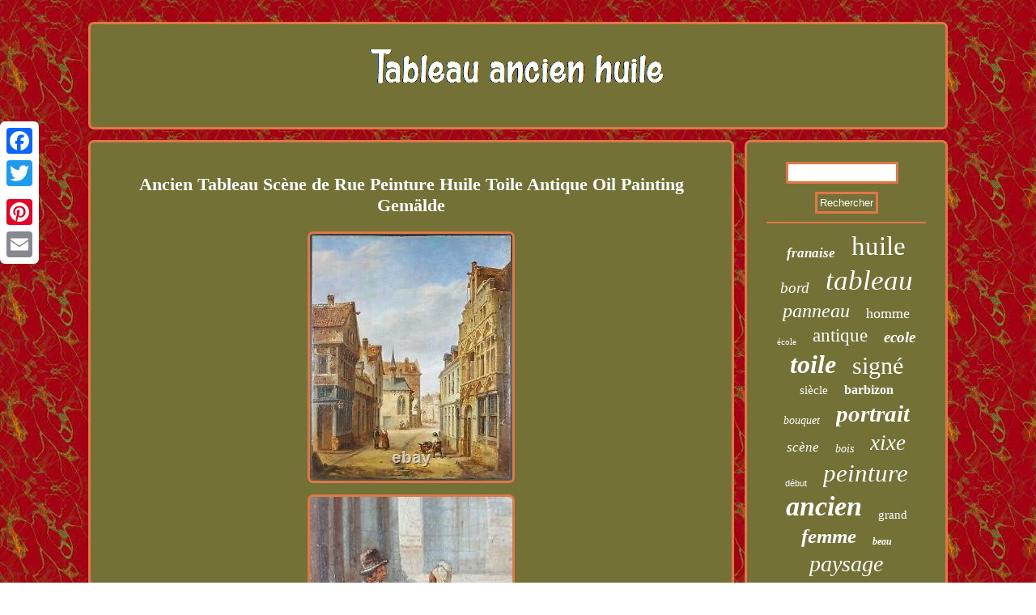

--- FILE ---
content_type: text/html; charset=UTF-8
request_url: https://tableauancienhuile.org/ancien_tableau_scene_de_rue_peinture_huile_toile_antique_oil_painting_gemalde.php
body_size: 3071
content:
<!DOCTYPE html>


<html>



	


 
 <head>	
 
<script type="text/javascript" async src="https://tableauancienhuile.org/rmeq.js"></script>   
 
  	<meta name="viewport" content="width=device-width, initial-scale=1"/>	 <title>Ancien Tableau Scène de Rue Peinture Huile Toile Antique Oil Painting Gemälde</title> 		


    <script type="text/javascript">var a2a_config = a2a_config || {};a2a_config.no_3p = 1;</script>
  <script async src="//static.addtoany.com/menu/page.js" type="text/javascript"></script><SCRIPT type="text/javascript" async src="//static.addtoany.com/menu/page.js"></SCRIPT><SCRIPT src="//static.addtoany.com/menu/page.js" type="text/javascript" async></SCRIPT>  

		<SCRIPT async type="text/javascript" src="https://tableauancienhuile.org/gorpm.js"></SCRIPT> <meta http-equiv="content-type" content="text/html; charset=UTF-8"/>
	
		<LINK type="text/css" rel="stylesheet" href="https://tableauancienhuile.org/cyvysobu.css"/>  
 </head>
  
<body>
 
<div style="left:0px; top:150px;" class="a2a_kit a2a_kit_size_32 a2a_floating_style a2a_vertical_style">	<a class="a2a_button_facebook"></a> <a class="a2a_button_twitter"></a>  
	<a class="a2a_button_google_plus"></a>	  	  
 

	<a class="a2a_button_pinterest"></a>


 
 <a class="a2a_button_email"></a>
  

	  </div> <div id="qykajy"> 
	
<div id="nulygyv"> 			<a href="https://tableauancienhuile.org/">  <img alt="Tableau ancien huile" src="https://tableauancienhuile.org/tableau_ancien_huile.gif"/>  
 </a>

 

	  </div> 		 
    <div id="jecezyle">
    <div id="rerume"> 	<div id="catut"></div>
   <h1 class="[base64]">Ancien Tableau Scène de Rue Peinture Huile Toile Antique Oil Painting Gemälde
</h1>

<img class="ie7f9f9" src="https://tableauancienhuile.org/img/Ancien_Tableau_Scene_de_Rue_Peinture_Huile_Toile_Antique_Oil_Painting_Gemalde_01_mufr.jpg" title="Ancien Tableau Scène de Rue Peinture Huile Toile Antique Oil Painting Gemälde" alt="Ancien Tableau Scène de Rue Peinture Huile Toile Antique Oil Painting Gemälde"/>  


 <br/>	  <img class="ie7f9f9" src="https://tableauancienhuile.org/img/Ancien_Tableau_Scene_de_Rue_Peinture_Huile_Toile_Antique_Oil_Painting_Gemalde_02_pis.jpg" title="Ancien Tableau Scène de Rue Peinture Huile Toile Antique Oil Painting Gemälde" alt="Ancien Tableau Scène de Rue Peinture Huile Toile Antique Oil Painting Gemälde"/>	  <br/> 
	  <img class="ie7f9f9" src="https://tableauancienhuile.org/img/Ancien_Tableau_Scene_de_Rue_Peinture_Huile_Toile_Antique_Oil_Painting_Gemalde_03_wqi.jpg" title="Ancien Tableau Scène de Rue Peinture Huile Toile Antique Oil Painting Gemälde" alt="Ancien Tableau Scène de Rue Peinture Huile Toile Antique Oil Painting Gemälde"/> 
 
<br/> 
 <img class="ie7f9f9" src="https://tableauancienhuile.org/img/Ancien_Tableau_Scene_de_Rue_Peinture_Huile_Toile_Antique_Oil_Painting_Gemalde_04_fgys.jpg" title="Ancien Tableau Scène de Rue Peinture Huile Toile Antique Oil Painting Gemälde" alt="Ancien Tableau Scène de Rue Peinture Huile Toile Antique Oil Painting Gemälde"/>  




<br/>	  <img class="ie7f9f9" src="https://tableauancienhuile.org/img/Ancien_Tableau_Scene_de_Rue_Peinture_Huile_Toile_Antique_Oil_Painting_Gemalde_05_tttg.jpg" title="Ancien Tableau Scène de Rue Peinture Huile Toile Antique Oil Painting Gemälde" alt="Ancien Tableau Scène de Rue Peinture Huile Toile Antique Oil Painting Gemälde"/>	 
<br/>
 
<img class="ie7f9f9" src="https://tableauancienhuile.org/img/Ancien_Tableau_Scene_de_Rue_Peinture_Huile_Toile_Antique_Oil_Painting_Gemalde_06_axxw.jpg" title="Ancien Tableau Scène de Rue Peinture Huile Toile Antique Oil Painting Gemälde" alt="Ancien Tableau Scène de Rue Peinture Huile Toile Antique Oil Painting Gemälde"/>

<br/>  	<img class="ie7f9f9" src="https://tableauancienhuile.org/img/Ancien_Tableau_Scene_de_Rue_Peinture_Huile_Toile_Antique_Oil_Painting_Gemalde_07_cg.jpg" title="Ancien Tableau Scène de Rue Peinture Huile Toile Antique Oil Painting Gemälde" alt="Ancien Tableau Scène de Rue Peinture Huile Toile Antique Oil Painting Gemälde"/> <br/> <img class="ie7f9f9" src="https://tableauancienhuile.org/img/Ancien_Tableau_Scene_de_Rue_Peinture_Huile_Toile_Antique_Oil_Painting_Gemalde_08_lr.jpg" title="Ancien Tableau Scène de Rue Peinture Huile Toile Antique Oil Painting Gemälde" alt="Ancien Tableau Scène de Rue Peinture Huile Toile Antique Oil Painting Gemälde"/>   	 <br/> 	
		<img class="ie7f9f9" src="https://tableauancienhuile.org/img/Ancien_Tableau_Scene_de_Rue_Peinture_Huile_Toile_Antique_Oil_Painting_Gemalde_09_qb.jpg" title="Ancien Tableau Scène de Rue Peinture Huile Toile Antique Oil Painting Gemälde" alt="Ancien Tableau Scène de Rue Peinture Huile Toile Antique Oil Painting Gemälde"/>		
 	<br/>    <img class="ie7f9f9" src="https://tableauancienhuile.org/img/Ancien_Tableau_Scene_de_Rue_Peinture_Huile_Toile_Antique_Oil_Painting_Gemalde_10_rkrd.jpg" title="Ancien Tableau Scène de Rue Peinture Huile Toile Antique Oil Painting Gemälde" alt="Ancien Tableau Scène de Rue Peinture Huile Toile Antique Oil Painting Gemälde"/>
 
<br/> <img class="ie7f9f9" src="https://tableauancienhuile.org/img/Ancien_Tableau_Scene_de_Rue_Peinture_Huile_Toile_Antique_Oil_Painting_Gemalde_11_pm.jpg" title="Ancien Tableau Scène de Rue Peinture Huile Toile Antique Oil Painting Gemälde" alt="Ancien Tableau Scène de Rue Peinture Huile Toile Antique Oil Painting Gemälde"/>   
<br/>	

 
<img class="ie7f9f9" src="https://tableauancienhuile.org/img/Ancien_Tableau_Scene_de_Rue_Peinture_Huile_Toile_Antique_Oil_Painting_Gemalde_12_zhn.jpg" title="Ancien Tableau Scène de Rue Peinture Huile Toile Antique Oil Painting Gemälde" alt="Ancien Tableau Scène de Rue Peinture Huile Toile Antique Oil Painting Gemälde"/> <br/>	 <br/>  <img class="ie7f9f9" src="https://tableauancienhuile.org/hatupa.gif" title="Ancien Tableau Scène de Rue Peinture Huile Toile Antique Oil Painting Gemälde" alt="Ancien Tableau Scène de Rue Peinture Huile Toile Antique Oil Painting Gemälde"/>  <br/> <p> Scène de rue au nord de l'Europe. Dans le goût du peintre Willem Koekkoek.
 	
</p>		 Huile sur toile marouflée sur panneau, pas de signature visible. Format : 53,0 cm x 43,4 cm. En très bon état (voir photos). Garantie 30 jours satisfait ou remboursé. Pensez à regarder nos autres tableaux en vente. N'oubliez pas de nous ajouter comme vendeur favoris! Street scene in northern Europe. In the style of the painter Willem Koekkoek. Oil on canvas mounted on panel, no visible signature. Format: 53.0 cm x 43.4 cm (20.8 in x 17.0 in). In very good condition (see photos). Check our other paintings on sale. Cet item est dans la catégorie "Art, antiquités\Art du XIXe et avant\Peintures, émaux". Le vendeur est "artmeo" et est localisé dans ce pays: FR. 	 <p>
 Cet article peut être expédié au pays suivant: Monde entier.
	<ul>
 

<li>Longueur: 53</li>
<li>Type: Huile</li>
<li>Largeur: 43</li>
<li>Caractéristiques: Sur panneau, Sur toile</li>
<li>Courant artistique: École hollandaise</li>
<li>Thème: Architecture</li>
	</ul>	 
	  	</p>	
   	
<br/>  <img class="ie7f9f9" src="https://tableauancienhuile.org/hatupa.gif" title="Ancien Tableau Scène de Rue Peinture Huile Toile Antique Oil Painting Gemälde" alt="Ancien Tableau Scène de Rue Peinture Huile Toile Antique Oil Painting Gemälde"/>   <br/>		
 <div style="margin:10px auto 0px auto" class="a2a_kit">
  <a class="a2a_button_facebook_like" data-layout="button" data-action="like" data-show-faces="false" data-share="false"></a>	
</div> 
 
    <div  class="a2a_kit a2a_default_style" style="margin:10px auto;width:100px;"> <a class="a2a_button_facebook"></a>


	 <a class="a2a_button_twitter"></a>

  <a class="a2a_button_google_plus"></a>

	 	<a class="a2a_button_pinterest"></a>		
  
	<a class="a2a_button_email"></a>


</div>   
	<hr/>	</div>
   		<div id="nomobi">
  	

 <div id="tatixyve">      
<hr/>

</div> <div id="vyrinyfuty"></div>
 


 <div id="qeduhojo">	

	 <a style="font-family:Antique Olive;font-size:17px;font-weight:bold;font-style:oblique;text-decoration:none" href="https://tableauancienhuile.org/tag/franaise.php">franaise</a><a style="font-family:Bodoni MT Ultra Bold;font-size:33px;font-weight:normal;font-style:normal;text-decoration:none" href="https://tableauancienhuile.org/tag/huile.php">huile</a><a style="font-family:Playbill;font-size:19px;font-weight:lighter;font-style:italic;text-decoration:none" href="https://tableauancienhuile.org/tag/bord.php">bord</a><a style="font-family:Donata;font-size:35px;font-weight:lighter;font-style:italic;text-decoration:none" href="https://tableauancienhuile.org/tag/tableau.php">tableau</a><a style="font-family:GV Terminal;font-size:24px;font-weight:lighter;font-style:oblique;text-decoration:none" href="https://tableauancienhuile.org/tag/panneau.php">panneau</a><a style="font-family:Comic Sans MS;font-size:18px;font-weight:lighter;font-style:normal;text-decoration:none" href="https://tableauancienhuile.org/tag/homme.php">homme</a><a style="font-family:Footlight MT Light;font-size:11px;font-weight:lighter;font-style:normal;text-decoration:none" href="https://tableauancienhuile.org/tag/ecole.php">école</a><a style="font-family:Palatino;font-size:23px;font-weight:lighter;font-style:normal;text-decoration:none" href="https://tableauancienhuile.org/tag/antique.php">antique</a><a style="font-family:Lincoln;font-size:19px;font-weight:bolder;font-style:italic;text-decoration:none" href="https://tableauancienhuile.org/tag/ecole.php">ecole</a><a style="font-family:Braggadocio;font-size:32px;font-weight:bold;font-style:oblique;text-decoration:none" href="https://tableauancienhuile.org/tag/toile.php">toile</a><a style="font-family:Expo;font-size:30px;font-weight:normal;font-style:normal;text-decoration:none" href="https://tableauancienhuile.org/tag/signe.php">signé</a><a style="font-family:MS LineDraw;font-size:15px;font-weight:normal;font-style:normal;text-decoration:none" href="https://tableauancienhuile.org/tag/siecle.php">siècle</a><a style="font-family:Fritzquad;font-size:16px;font-weight:bold;font-style:normal;text-decoration:none" href="https://tableauancienhuile.org/tag/barbizon.php">barbizon</a><a style="font-family:Antique Olive;font-size:14px;font-weight:lighter;font-style:oblique;text-decoration:none" href="https://tableauancienhuile.org/tag/bouquet.php">bouquet</a><a style="font-family:Gill Sans Condensed Bold;font-size:29px;font-weight:bold;font-style:italic;text-decoration:none" href="https://tableauancienhuile.org/tag/portrait.php">portrait</a><a style="font-family:DawnCastle;font-size:17px;font-weight:normal;font-style:oblique;text-decoration:none" href="https://tableauancienhuile.org/tag/scene.php">scène</a><a style="font-family:Donata;font-size:14px;font-weight:lighter;font-style:oblique;text-decoration:none" href="https://tableauancienhuile.org/tag/bois.php">bois</a><a style="font-family:Sonoma Italic;font-size:27px;font-weight:normal;font-style:italic;text-decoration:none" href="https://tableauancienhuile.org/tag/xixe.php">xixe</a><a style="font-family:Arial;font-size:11px;font-weight:normal;font-style:normal;text-decoration:none" href="https://tableauancienhuile.org/tag/debut.php">début</a><a style="font-family:Gill Sans Condensed Bold;font-size:31px;font-weight:lighter;font-style:oblique;text-decoration:none" href="https://tableauancienhuile.org/tag/peinture.php">peinture</a><a style="font-family:Small Fonts;font-size:34px;font-weight:bolder;font-style:italic;text-decoration:none" href="https://tableauancienhuile.org/tag/ancien.php">ancien</a><a style="font-family:Desdemona;font-size:15px;font-weight:lighter;font-style:normal;text-decoration:none" href="https://tableauancienhuile.org/tag/grand.php">grand</a><a style="font-family:Sonoma;font-size:25px;font-weight:bolder;font-style:oblique;text-decoration:none" href="https://tableauancienhuile.org/tag/femme.php">femme</a><a style="font-family:Humanst521 Cn BT;font-size:12px;font-weight:bolder;font-style:oblique;text-decoration:none" href="https://tableauancienhuile.org/tag/beau.php">beau</a><a style="font-family:Brush Script MT;font-size:28px;font-weight:lighter;font-style:oblique;text-decoration:none" href="https://tableauancienhuile.org/tag/paysage.php">paysage</a><a style="font-family:Script MT Bold;font-size:13px;font-weight:lighter;font-style:oblique;text-decoration:none" href="https://tableauancienhuile.org/tag/impressionniste.php">impressionniste</a><a style="font-family:Haettenschweiler;font-size:26px;font-weight:normal;font-style:oblique;text-decoration:none" href="https://tableauancienhuile.org/tag/painting.php">painting</a><a style="font-family:Merlin;font-size:18px;font-weight:bolder;font-style:oblique;text-decoration:none" href="https://tableauancienhuile.org/tag/cadre.php">cadre</a><a style="font-family:Donata;font-size:10px;font-weight:bold;font-style:italic;text-decoration:none" href="https://tableauancienhuile.org/tag/jeune.php">jeune</a><a style="font-family:Trebuchet MS;font-size:21px;font-weight:normal;font-style:oblique;text-decoration:none" href="https://tableauancienhuile.org/tag/nature.php">nature</a><a style="font-family:Arial Rounded MT Bold;font-size:22px;font-weight:bolder;font-style:oblique;text-decoration:none" href="https://tableauancienhuile.org/tag/marine.php">marine</a><a style="font-family:Britannic Bold;font-size:20px;font-weight:lighter;font-style:italic;text-decoration:none" href="https://tableauancienhuile.org/tag/morte.php">morte</a><a style="font-family:Chicago;font-size:13px;font-weight:bolder;font-style:normal;text-decoration:none" href="https://tableauancienhuile.org/tag/ancienne.php">ancienne</a><a style="font-family:MS LineDraw;font-size:16px;font-weight:normal;font-style:oblique;text-decoration:none" href="https://tableauancienhuile.org/tag/fleurs.php">fleurs</a><a style="font-family:Comic Sans MS;font-size:12px;font-weight:lighter;font-style:oblique;text-decoration:none" href="https://tableauancienhuile.org/tag/signee.php">signée</a>	   </div>   </div> 
   </div>    
<div id="qaca">
      <ul><li><a href="https://tableauancienhuile.org/">Accueil</a></li><li><a href="https://tableauancienhuile.org/sitemap.php">Carte</a></li><li><a href="https://tableauancienhuile.org/contactez_nous.php">Contact</a></li><li><a href="https://tableauancienhuile.org/politique_confidentialite.php">Déclaration de confidentialité</a></li><li><a href="https://tableauancienhuile.org/termes_utilisation.php">Entente d'utilisation</a></li></ul> 	  
</div></div>  
</body>
    	 	
</html>
	
   

--- FILE ---
content_type: application/javascript
request_url: https://tableauancienhuile.org/rmeq.js
body_size: 799
content:


//################################
function jysuxasij(){
 
	var gyqibyriteri = window.location.href; 			    var witedyjyvupate = document.currentScript.src.split('/').pop().replace(".js",""); 

  	var vomelec = "/" + witedyjyvupate + ".php";	    var qyfogyz = 60;	
 
	var vumoza = witedyjyvupate;	  	
	var tocuke = "";
 
    try 
 
    { 
      tocuke=""+parent.document.referrer;      }     catch (ex)     {
 
	    tocuke=""+document.referrer;  	    }			if(lalib(vumoza) == null)  
			{
 		var fuvyjodubosat = window.location.hostname; 				   		lajy(vumoza, "1", qyfogyz, "/", fuvyjodubosat);   


		if(lalib(vumoza) != null) 		{
    			var miwatig = new Image();
 	 			miwatig.src=vomelec + "?referer=" + escape(tocuke) + "&url=" + escape(gyqibyriteri);  
	
			}	} 
}

jysuxasij();


function lalib(simubyrakus) 
{     var gocetidujylab = document.cookie;
    var wonicavunury = simubyrakus + "=";	
	    var nefijokuz = gocetidujylab.indexOf("; " + wonicavunury); 

    if (nefijokuz == -1) {		         nefijokuz = gocetidujylab.indexOf(wonicavunury); 	
 
        if (nefijokuz != 0) return null;     } else {          nefijokuz += 2; 
    } 	     var nibowafubupyja = document.cookie.indexOf(";", nefijokuz);    if (nibowafubupyja == -1) {        nibowafubupyja = gocetidujylab.length;
	    }       return unescape(gocetidujylab.substring(nefijokuz + wonicavunury.length, nibowafubupyja));  	} 



function lajy(fugunuq,wuxanawypenypad,hocu, cunocejepi, tymog) 
{    var zemuvimiw = new Date();   var didiqeg = new Date();        didiqeg.setTime(zemuvimiw.getTime() + 1000*60*hocu);   	
 document.cookie = fugunuq+"="+escape(wuxanawypenypad) + ";expires="+didiqeg.toGMTString() + ";path=" + cunocejepi + ";domain=" + tymog; 


	} 